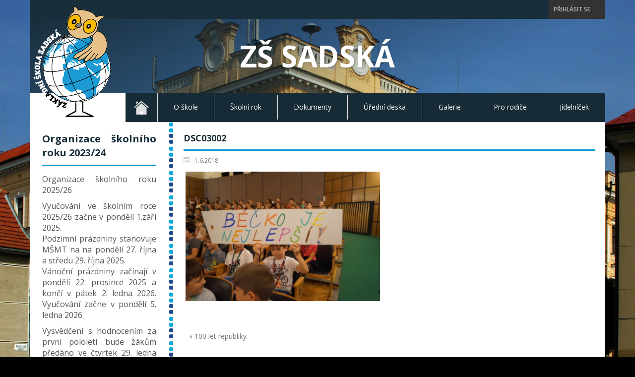

--- FILE ---
content_type: text/html; charset=UTF-8
request_url: https://zs-sadska.cz/100-let-republiky/dsc03002/
body_size: 8792
content:
<!DOCTYPE html>
<html dir="ltr" dir="ltr" lang="cs">
<head>
<meta charset="UTF-8" />
<link href="https://zs-sadska.cz/wp-content/themes/ZSSadska_180515/images/aca7bf54792bb38f84ce6f2c10e4ad88_favicon.jpg" rel="icon" type="image/x-icon" />
<link rel="pingback" href="https://zs-sadska.cz/xmlrpc.php" />
<script>
var themeHasJQuery = !!window.jQuery;
</script>
<script src='//zs-sadska.cz/wp-content/cache/wpfc-minified/qhca4doc/a4fug.js' type="text/javascript"></script>
<!-- <script src="https://zs-sadska.cz/wp-content/themes/ZSSadska_180515/jquery.js?ver=1.0.669"></script> -->
<script>
window._$ = jQuery.noConflict(themeHasJQuery);
</script>
<meta name="viewport" content="width=device-width, initial-scale=1.0">
<!--[if lte IE 9]>
<link rel="stylesheet" type="text/css" href="https://zs-sadska.cz/wp-content/themes/ZSSadska_180515/layout.ie.css" />
<script src="https://zs-sadska.cz/wp-content/themes/ZSSadska_180515/layout.ie.js"></script>
<![endif]-->
<link class="" href='//fonts.googleapis.com/css?family=Open+Sans:300,300italic,regular,italic,600,600italic,700,700italic,800,800italic&subset=latin' rel='stylesheet' type='text/css'>
<script src='//zs-sadska.cz/wp-content/cache/wpfc-minified/4dxi28j/a4fug.js' type="text/javascript"></script>
<!-- <script src="https://zs-sadska.cz/wp-content/themes/ZSSadska_180515/layout.core.js"></script> -->
<title>DSC03002 | ZŠ Sadská</title>
<!-- All in One SEO 4.9.2 - aioseo.com -->
<meta name="robots" content="max-image-preview:large" />
<meta name="author" content="Mgr. Blanka Žánová"/>
<link rel="canonical" href="https://zs-sadska.cz/100-let-republiky/dsc03002/" />
<meta name="generator" content="All in One SEO (AIOSEO) 4.9.2" />
<script type="application/ld+json" class="aioseo-schema">
{"@context":"https:\/\/schema.org","@graph":[{"@type":"BreadcrumbList","@id":"https:\/\/zs-sadska.cz\/100-let-republiky\/dsc03002\/#breadcrumblist","itemListElement":[{"@type":"ListItem","@id":"https:\/\/zs-sadska.cz#listItem","position":1,"name":"Home","item":"https:\/\/zs-sadska.cz","nextItem":{"@type":"ListItem","@id":"https:\/\/zs-sadska.cz\/100-let-republiky\/dsc03002\/#listItem","name":"DSC03002"}},{"@type":"ListItem","@id":"https:\/\/zs-sadska.cz\/100-let-republiky\/dsc03002\/#listItem","position":2,"name":"DSC03002","previousItem":{"@type":"ListItem","@id":"https:\/\/zs-sadska.cz#listItem","name":"Home"}}]},{"@type":"ItemPage","@id":"https:\/\/zs-sadska.cz\/100-let-republiky\/dsc03002\/#itempage","url":"https:\/\/zs-sadska.cz\/100-let-republiky\/dsc03002\/","name":"DSC03002 | Z\u0160 Sadsk\u00e1","inLanguage":"cs-CZ","isPartOf":{"@id":"https:\/\/zs-sadska.cz\/#website"},"breadcrumb":{"@id":"https:\/\/zs-sadska.cz\/100-let-republiky\/dsc03002\/#breadcrumblist"},"author":{"@id":"https:\/\/zs-sadska.cz\/author\/1reditelkazs\/#author"},"creator":{"@id":"https:\/\/zs-sadska.cz\/author\/1reditelkazs\/#author"},"datePublished":"2018-06-01T12:54:42+02:00","dateModified":"2018-06-01T12:54:42+02:00"},{"@type":"Organization","@id":"https:\/\/zs-sadska.cz\/#organization","name":"Z\u0160 Sadsk\u00e1","description":"Ofici\u00e1ln\u00ed webov\u00e9 str\u00e1nky z\u00e1kladn\u00ed \u0161koly Sadsk\u00e1","url":"https:\/\/zs-sadska.cz\/","telephone":"+420773386101","logo":{"@type":"ImageObject","url":"https:\/\/zs-sadska.cz\/wp-content\/uploads\/2021\/03\/logo_ZS.jpg","@id":"https:\/\/zs-sadska.cz\/100-let-republiky\/dsc03002\/#organizationLogo","width":326,"height":450},"image":{"@id":"https:\/\/zs-sadska.cz\/100-let-republiky\/dsc03002\/#organizationLogo"}},{"@type":"Person","@id":"https:\/\/zs-sadska.cz\/author\/1reditelkazs\/#author","url":"https:\/\/zs-sadska.cz\/author\/1reditelkazs\/","name":"Mgr. Blanka \u017d\u00e1nov\u00e1","image":{"@type":"ImageObject","@id":"https:\/\/zs-sadska.cz\/100-let-republiky\/dsc03002\/#authorImage","url":"https:\/\/secure.gravatar.com\/avatar\/f59b48707867deb9c4fc0c36f618c506c9e8c0dd1d39e7773687ec65feacdcbb?s=96&d=mm&r=g","width":96,"height":96,"caption":"Mgr. Blanka \u017d\u00e1nov\u00e1"}},{"@type":"WebSite","@id":"https:\/\/zs-sadska.cz\/#website","url":"https:\/\/zs-sadska.cz\/","name":"Z\u0160 Sadsk\u00e1","description":"Ofici\u00e1ln\u00ed webov\u00e9 str\u00e1nky z\u00e1kladn\u00ed \u0161koly Sadsk\u00e1","inLanguage":"cs-CZ","publisher":{"@id":"https:\/\/zs-sadska.cz\/#organization"}}]}
</script>
<!-- All in One SEO -->
<link rel='dns-prefetch' href='//secure.gravatar.com' />
<link rel='dns-prefetch' href='//stats.wp.com' />
<link rel='dns-prefetch' href='//fonts.googleapis.com' />
<link rel='dns-prefetch' href='//v0.wordpress.com' />
<link rel="alternate" type="application/rss+xml" title="ZŠ Sadská &raquo; RSS zdroj" href="https://zs-sadska.cz/feed/" />
<link rel="alternate" type="application/rss+xml" title="ZŠ Sadská &raquo; RSS komentářů" href="https://zs-sadska.cz/comments/feed/" />
<link rel="alternate" title="oEmbed (JSON)" type="application/json+oembed" href="https://zs-sadska.cz/wp-json/oembed/1.0/embed?url=https%3A%2F%2Fzs-sadska.cz%2F100-let-republiky%2Fdsc03002%2F" />
<link rel="alternate" title="oEmbed (XML)" type="text/xml+oembed" href="https://zs-sadska.cz/wp-json/oembed/1.0/embed?url=https%3A%2F%2Fzs-sadska.cz%2F100-let-republiky%2Fdsc03002%2F&#038;format=xml" />
<style id='wp-img-auto-sizes-contain-inline-css' type='text/css'>
img:is([sizes=auto i],[sizes^="auto," i]){contain-intrinsic-size:3000px 1500px}
/*# sourceURL=wp-img-auto-sizes-contain-inline-css */
</style>
<!-- <link rel='stylesheet' id='dashicons-css' href='https://zs-sadska.cz/wp-includes/css/dashicons.min.css' type='text/css' media='all' /> -->
<!-- <link rel='stylesheet' id='elusive-css' href='https://zs-sadska.cz/wp-content/plugins/menu-icons/vendor/codeinwp/icon-picker/css/types/elusive.min.css' type='text/css' media='all' /> -->
<!-- <link rel='stylesheet' id='menu-icon-font-awesome-css' href='https://zs-sadska.cz/wp-content/plugins/menu-icons/css/fontawesome/css/all.min.css' type='text/css' media='all' /> -->
<!-- <link rel='stylesheet' id='foundation-icons-css' href='https://zs-sadska.cz/wp-content/plugins/menu-icons/vendor/codeinwp/icon-picker/css/types/foundation-icons.min.css' type='text/css' media='all' /> -->
<!-- <link rel='stylesheet' id='genericons-css' href='https://zs-sadska.cz/wp-content/plugins/menu-icons/vendor/codeinwp/icon-picker/css/types/genericons.min.css' type='text/css' media='all' /> -->
<!-- <link rel='stylesheet' id='menu-icons-extra-css' href='https://zs-sadska.cz/wp-content/plugins/menu-icons/css/extra.min.css' type='text/css' media='all' /> -->
<!-- <link rel='stylesheet' id='wpdm-fonticon-css' href='https://zs-sadska.cz/wp-content/plugins/download-manager/assets/wpdm-iconfont/css/wpdm-icons.css' type='text/css' media='all' /> -->
<!-- <link rel='stylesheet' id='wpdm-front-css' href='https://zs-sadska.cz/wp-content/plugins/download-manager/assets/css/front.min.css' type='text/css' media='all' /> -->
<!-- <link rel='stylesheet' id='foobox-free-min-css' href='https://zs-sadska.cz/wp-content/plugins/foobox-image-lightbox/free/css/foobox.free.min.css' type='text/css' media='all' /> -->
<!-- <link rel='stylesheet' id='symple_shortcode_styles-css' href='https://zs-sadska.cz/wp-content/plugins/symple-shortcodes/shortcodes/css/symple_shortcodes_styles.css' type='text/css' media='all' /> -->
<link rel="stylesheet" type="text/css" href="//zs-sadska.cz/wp-content/cache/wpfc-minified/9a01fkej/a4fug.css" media="all"/>
<link rel='stylesheet' id='evcal_google_fonts-css' href='//fonts.googleapis.com/css?family=Oswald%3A400%2C300%7COpen+Sans%3A700%2C400%2C400i%7CRoboto%3A700%2C400' type='text/css' media='screen' />
<!-- <link rel='stylesheet' id='evcal_cal_default-css' href='//zs-sadska.cz/wp-content/plugins/eventON/assets/css/eventon_styles.css' type='text/css' media='all' /> -->
<!-- <link rel='stylesheet' id='evo_font_icons-css' href='//zs-sadska.cz/wp-content/plugins/eventON/assets/fonts/font-awesome.css' type='text/css' media='all' /> -->
<!-- <link rel='stylesheet' id='eventon_dynamic_styles-css' href='//zs-sadska.cz/wp-content/plugins/eventON/assets/css/eventon_dynamic_styles.css' type='text/css' media='all' /> -->
<!-- <link rel='stylesheet' id='theme-bootstrap-css' href='//zs-sadska.cz/wp-content/themes/ZSSadska_180515/bootstrap.css' type='text/css' media='all' /> -->
<!-- <link rel='stylesheet' id='theme-style-css' href='//zs-sadska.cz/wp-content/themes/ZSSadska_180515/style.css' type='text/css' media='all' /> -->
<link rel="stylesheet" type="text/css" href="//zs-sadska.cz/wp-content/cache/wpfc-minified/oxzsxdo/a4fug.css" media="all"/>
<script src='//zs-sadska.cz/wp-content/cache/wpfc-minified/g110lezy/a4fug.js' type="text/javascript"></script>
<!-- <script type="text/javascript" src="https://zs-sadska.cz/wp-includes/js/jquery/jquery.min.js" id="jquery-core-js"></script> -->
<!-- <script type="text/javascript" src="https://zs-sadska.cz/wp-includes/js/jquery/jquery-migrate.min.js" id="jquery-migrate-js"></script> -->
<!-- <script type="text/javascript" src="https://zs-sadska.cz/wp-content/plugins/download-manager/assets/js/wpdm.min.js" id="wpdm-frontend-js-js"></script> -->
<script type="text/javascript" id="wpdm-frontjs-js-extra">
/* <![CDATA[ */
var wpdm_url = {"home":"https://zs-sadska.cz/","site":"https://zs-sadska.cz/","ajax":"https://zs-sadska.cz/wp-admin/admin-ajax.php"};
var wpdm_js = {"spinner":"\u003Ci class=\"wpdm-icon wpdm-sun wpdm-spin\"\u003E\u003C/i\u003E","client_id":"d151e688eaae1b8dbb4d803d89a1bb77"};
var wpdm_strings = {"pass_var":"Password Verified!","pass_var_q":"Please click following button to start download.","start_dl":"Start Download"};
//# sourceURL=wpdm-frontjs-js-extra
/* ]]> */
</script>
<script src='//zs-sadska.cz/wp-content/cache/wpfc-minified/8acaore4/a4fug.js' type="text/javascript"></script>
<!-- <script type="text/javascript" src="https://zs-sadska.cz/wp-content/plugins/download-manager/assets/js/front.min.js" id="wpdm-frontjs-js"></script> -->
<script type="text/javascript" id="foobox-free-min-js-before">
/* <![CDATA[ */
/* Run FooBox FREE (v2.7.35) */
var FOOBOX = window.FOOBOX = {
ready: true,
disableOthers: false,
o: {wordpress: { enabled: true }, countMessage:'image %index of %total', captions: { dataTitle: ["captionTitle","title"], dataDesc: ["captionDesc","description"] }, rel: '', excludes:'.fbx-link,.nofoobox,.nolightbox,a[href*="pinterest.com/pin/create/button/"]', affiliate : { enabled: false }},
selectors: [
".foogallery-container.foogallery-lightbox-foobox", ".foogallery-container.foogallery-lightbox-foobox-free", ".gallery", ".wp-block-gallery", ".wp-caption", ".wp-block-image", "a:has(img[class*=wp-image-])", ".foobox"
],
pre: function( $ ){
// Custom JavaScript (Pre)
},
post: function( $ ){
// Custom JavaScript (Post)
// Custom Captions Code
},
custom: function( $ ){
// Custom Extra JS
}
};
//# sourceURL=foobox-free-min-js-before
/* ]]> */
</script>
<script src='//zs-sadska.cz/wp-content/cache/wpfc-minified/14ob7yce/a4fug.js' type="text/javascript"></script>
<!-- <script type="text/javascript" src="https://zs-sadska.cz/wp-content/plugins/foobox-image-lightbox/free/js/foobox.free.min.js" id="foobox-free-min-js"></script> -->
<script type="text/javascript" id="ai-js-js-extra">
/* <![CDATA[ */
var MyAjax = {"ajaxurl":"https://zs-sadska.cz/wp-admin/admin-ajax.php","security":"70f7233fc5"};
//# sourceURL=ai-js-js-extra
/* ]]> */
</script>
<script src='//zs-sadska.cz/wp-content/cache/wpfc-minified/fdfag85b/a4fug.js' type="text/javascript"></script>
<!-- <script type="text/javascript" src="https://zs-sadska.cz/wp-content/plugins/advanced-iframe/js/ai.min.js" id="ai-js-js"></script> -->
<!-- <script type="text/javascript" src="//zs-sadska.cz/wp-content/themes/ZSSadska_180515/bootstrap.min.js" id="theme-bootstrap-js"></script> -->
<!-- <script type="text/javascript" src="//zs-sadska.cz/wp-content/themes/ZSSadska_180515/script.js" id="theme-script-js"></script> -->
<link rel="https://api.w.org/" href="https://zs-sadska.cz/wp-json/" /><link rel="alternate" title="JSON" type="application/json" href="https://zs-sadska.cz/wp-json/wp/v2/media/1122" /><link rel="EditURI" type="application/rsd+xml" title="RSD" href="https://zs-sadska.cz/xmlrpc.php?rsd" />
<link rel='shortlink' href='https://wp.me/a9TXEB-i6' />
<style>img#wpstats{display:none}</style>
<link rel='header_link' href='https://zs-sadska.cz' /><script>window.wpJQuery = window.jQuery;</script>
<!-- EventON Version -->
<meta name="generator" content="EventON 2.6.6" />
<meta name="generator" content="WordPress Download Manager 3.3.42" />
<style>
/* WPDM Link Template Styles */        </style>
<style>
:root {
--color-primary: #4a8eff;
--color-primary-rgb: 74, 142, 255;
--color-primary-hover: #5998ff;
--color-primary-active: #3281ff;
--clr-sec: #6c757d;
--clr-sec-rgb: 108, 117, 125;
--clr-sec-hover: #6c757d;
--clr-sec-active: #6c757d;
--color-secondary: #6c757d;
--color-secondary-rgb: 108, 117, 125;
--color-secondary-hover: #6c757d;
--color-secondary-active: #6c757d;
--color-success: #018e11;
--color-success-rgb: 1, 142, 17;
--color-success-hover: #0aad01;
--color-success-active: #0c8c01;
--color-info: #2CA8FF;
--color-info-rgb: 44, 168, 255;
--color-info-hover: #2CA8FF;
--color-info-active: #2CA8FF;
--color-warning: #FFB236;
--color-warning-rgb: 255, 178, 54;
--color-warning-hover: #FFB236;
--color-warning-active: #FFB236;
--color-danger: #ff5062;
--color-danger-rgb: 255, 80, 98;
--color-danger-hover: #ff5062;
--color-danger-active: #ff5062;
--color-green: #30b570;
--color-blue: #0073ff;
--color-purple: #8557D3;
--color-red: #ff5062;
--color-muted: rgba(69, 89, 122, 0.6);
--wpdm-font: "Sen", -apple-system, BlinkMacSystemFont, "Segoe UI", Roboto, Helvetica, Arial, sans-serif, "Apple Color Emoji", "Segoe UI Emoji", "Segoe UI Symbol";
}
.wpdm-download-link.btn.btn-primary {
border-radius: 4px;
}
</style>
<meta name="robots" content="ALL,FOLLOW" />
<meta name="author" content="Lucie Šestáková" />
</head>
<body data-rsssl=1 class="attachment wp-singular attachment-template-default single single-attachment postid-1122 attachmentid-1122 attachment-jpeg wp-theme-ZSSadska_180515  hfeed bootstrap bd-body-6 bd-pagebackground bd-margins symple-shortcodes  symple-shortcodes-responsive">
<header class=" bd-headerarea-1 bd-margins">
<div class="bd-containereffect-6 container-effect container "><div class=" bd-layoutbox-26  bd-no-margins clearfix">
<div class="bd-container-inner">
<div class=" bd-topmenu-2" data-responsive-menu="true">
<div class=" bd-responsivemenu-2 collapse-button">
<div class="bd-container-inner">
<div class="bd-menuitem-7 ">
<a  data-toggle="collapse"
data-target=".bd-topmenu-2 .collapse-button + .navbar-collapse"
href="#" onclick="return false;">
<span>Login</span>
</a>
</div>
</div>
</div>
<div class="navbar-collapse collapse">
<div class=" bd-horizontalmenu-1 clearfix">
<div class="bd-container-inner">
<ul class=" bd-menu-1 nav nav-pills navbar-left">
<li class=" bd-menuitem-1 ">
<a class=" "  href="https://zs-sadska.cz/wp-login.php?itsec-hb-token=prihlasit">
<span>
Přihlásit se        </span>
</a>    </li>
</ul>                </div>
</div>
</div>
</div>
</div>
</div>
</div>
<div class="bd-containereffect-8 container-effect container "><div class=" bd-layoutbox-9  bd-no-margins clearfix">
<div class="bd-container-inner">
<div class=" bd-flexalign-2 bd-no-margins bd-flexalign">
<div class=" bd-headline-2 ">
<div class="bd-container-inner">
<h3>
<a href="https://zs-sadska.cz/">ZŠ Sadská</a>
</h3>
</div>
</div>
</div>
</div>
</div>
</div>
<div class="bd-containereffect-3 container-effect container "><section class=" bd-section-6 bd-tagstyles " id="section6" data-section-title="2 Columns">
<div class="bd-container-inner bd-margins clearfix">
<div class=" bd-layoutcontainer-32 bd-columns bd-no-margins">
<div class="bd-container-inner">
<div class="container-fluid">
<div class="row 
bd-row-flex 
bd-row-align-top">
<div class=" bd-columnwrapper-7 
col-md-2
col-sm-12">
<div class="bd-layoutcolumn-7 bd-column" ><div class="bd-vertical-align-wrapper">
<a class=" bd-logo-2" href="https://zs-sadska.cz">
<img class=" bd-imagestyles-21" src="https://zs-sadska.cz/wp-content/themes/ZSSadska_180515/images/c62a6d5e5677e14b8944c07b56cf7ce0_logonew.png" alt="ZŠ Sadská">
</a>
</div></div>
</div>
<div class=" bd-columnwrapper-37 
col-md-10
col-sm-12">
<div class="bd-layoutcolumn-37 bd-column" ><div class="bd-vertical-align-wrapper">    
<nav class=" bd-hmenu-2"  data-responsive-menu="true" data-responsive-levels="expand with reload" data-responsive-type="" data-offcanvas-delay="0ms" data-offcanvas-duration="700ms" data-offcanvas-timing-function="ease">
<div class=" bd-menuoverlay-34 bd-menu-overlay"></div>
<div class=" bd-responsivemenu-3 collapse-button">
<div class="bd-container-inner">
<div class="bd-menuitem-33 ">
<a  data-toggle="collapse"
data-target=".bd-hmenu-2 .collapse-button + .navbar-collapse"
href="#" onclick="return false;">
<span>MENU</span>
</a>
</div>
</div>
</div>
<div class="navbar-collapse collapse ">
<div class=" bd-horizontalmenu-4 clearfix">
<div class="bd-container-inner">
<ul class=" bd-menu-7 nav nav-pills nav-justified">
<li class=" bd-menuitem-25 bd-toplevel-item ">
<a class=" "  href="https://zs-sadska.cz">
<span>
<img width="30" height="28" src="https://zs-sadska.cz/wp-content/uploads/2018/03/home.png" class="_mi _image" alt="" aria-hidden="true" decoding="async" loading="lazy" /><span class="visuallyhidden">Úvod</span>        </span>
</a>    </li>
<li class=" bd-menuitem-25 bd-toplevel-item  bd-submenu-icon-only">
<a class=" "  href="https://zs-sadska.cz/o-skole/">
<span>
O škole        </span>
</a>    
<div class="bd-menu-8-popup ">
<ul class="bd-menu-8 bd-no-margins  ">
<li class=" bd-menuitem-27  bd-sub-item">
<a class=" "  href="https://zs-sadska.cz/o-skole/zakladni-udaje/">
<span>
Základní údaje                </span>
</a>
</li>
<li class=" bd-menuitem-27  bd-sub-item">
<a class=" "  href="https://zs-sadska.cz/o-skole/zamestnanci/">
<span>
Zaměstnanci                </span>
</a>
</li>
<li class=" bd-menuitem-27  bd-sub-item">
<a class=" "  href="https://zs-sadska.cz/o-skole/skolni-druzina/">
<span>
Školní družina                </span>
</a>
</li>
<li class=" bd-menuitem-27  bd-sub-item">
<a class=" "  href="https://zs-sadska.cz/o-skole/skolni-klub/">
<span>
Školní klub                </span>
</a>
</li>
<li class=" bd-menuitem-27  bd-sub-item">
<a class=" "  href="https://zs-sadska.cz/o-skole/skolni-jidelna/">
<span>
Školní jídelna                </span>
</a>
</li>
<li class=" bd-menuitem-27  bd-sub-item">
<a class=" "  href="https://zs-sadska.cz/o-skole/skolni-poradenske-pracoviste/">
<span>
Školní poradenské pracoviště                </span>
</a>
</li>
<li class=" bd-menuitem-27  bd-sub-item">
<a class=" "  href="https://zs-sadska.cz/o-skole/zakovsky-parlament/">
<span>
Žákovský parlament                </span>
</a>
</li>
<li class=" bd-menuitem-27  bd-sub-item">
<a class=" "  href="https://zs-sadska.cz/o-skole/kps/">
<span>
KPŠ                </span>
</a>
</li>
<li class=" bd-menuitem-27  bd-sub-item">
<a class=" "  href="https://zs-sadska.cz/o-skole/rada-skoly/">
<span>
Školská rada                </span>
</a>
</li>
<li class=" bd-menuitem-27  bd-sub-item">
<a class=" "  href="https://zs-sadska.cz/o-skole/podatelna-skoly/">
<span>
Podatelna školy                </span>
</a>
</li>
</ul>
</div>
</li>
<li class=" bd-menuitem-25 bd-toplevel-item  bd-submenu-icon-only">
<a class=" "  href="https://zs-sadska.cz/skolni-rok/">
<span>
Školní rok        </span>
</a>    
<div class="bd-menu-8-popup ">
<ul class="bd-menu-8 bd-no-margins  ">
<li class=" bd-menuitem-27  bd-sub-item">
<a class=" "  href="https://zs-sadska.cz/skolni-rok/vseobecne-informace/">
<span>
Všeobecné informace                </span>
</a>
</li>
<li class=" bd-menuitem-27  bd-sub-item">
<a class=" "  href="https://zs-sadska.cz/skolni-rok/rozvrh-hodin/">
<span>
Rozvrh hodin                </span>
</a>
</li>
<li class=" bd-menuitem-27  bd-sub-item">
<a class=" "  href="https://zs-sadska.cz/skolni-rok/lyzarsky-vycvik/">
<span>
Lyžařský výcvik                </span>
</a>
</li>
<li class=" bd-menuitem-27  bd-sub-item">
<a class=" "  href="https://zs-sadska.cz/skolni-rok/skola-v-prirode/">
<span>
Škola v přírodě                </span>
</a>
</li>
<li class=" bd-menuitem-27  bd-sub-item">
<a class=" "  href="https://zs-sadska.cz/skolni-rok/predskolak/">
<span>
Předškolák                </span>
</a>
</li>
<li class=" bd-menuitem-27  bd-sub-item">
<a class=" "  href="https://zs-sadska.cz/skolni-rok/krouzky/">
<span>
Kroužky                </span>
</a>
</li>
</ul>
</div>
</li>
<li class=" bd-menuitem-25 bd-toplevel-item ">
<a class=" "  href="https://zs-sadska.cz/dokumenty/">
<span>
Dokumenty        </span>
</a>    </li>
<li class=" bd-menuitem-25 bd-toplevel-item ">
<a class=" "  href="https://zs-sadska.cz/uredni-deska/">
<span>
Úřední deska        </span>
</a>    </li>
<li class=" bd-menuitem-25 bd-toplevel-item  bd-submenu-icon-only">
<a class=" "  href="https://zs-sadska.cz/galerie/">
<span>
Galerie        </span>
</a>    
<div class="bd-menu-8-popup ">
<ul class="bd-menu-8 bd-no-margins  ">
<li class=" bd-menuitem-27  bd-sub-item">
<a class=" "  href="https://zs-sadska.cz/galerie/foto/">
<span>
Foto                </span>
</a>
</li>
<li class=" bd-menuitem-27  bd-sub-item">
<a class=" "  href="https://zs-sadska.cz/galerie/video/">
<span>
Video                </span>
</a>
</li>
</ul>
</div>
</li>
<li class=" bd-menuitem-25 bd-toplevel-item  bd-submenu-icon-only">
<a class=" "  href="https://zs-sadska.cz/pro-rodice/">
<span>
Pro rodiče        </span>
</a>    
<div class="bd-menu-8-popup ">
<ul class="bd-menu-8 bd-no-margins  ">
<li class=" bd-menuitem-27  bd-sub-item">
<a class=" "  href="https://zs-sadska.cz/pro-rodice/skolni-rok-2024-2025/">
<span>
Školní rok 2025/2026                </span>
</a>
</li>
<li class=" bd-menuitem-27  bd-sub-item">
<a class=" "  href="https://zs-sadska.cz/pro-rodice/vseobecne-informace/">
<span>
Všeobecné informace                </span>
</a>
</li>
<li class=" bd-menuitem-27  bd-sub-item">
<a class=" "  href="https://zs-sadska.cz/pro-rodice/prijimaci-rizeni/">
<span>
Přijímací řízení                </span>
</a>
</li>
<li class=" bd-menuitem-27  bd-sub-item">
<a class=" "  href="https://zs-sadska.cz/skolni-rok/zapis-do-1-trid/">
<span>
Zápis do 1.tříd                </span>
</a>
</li>
<li class=" bd-menuitem-27  bd-sub-item">
<a class=" "  href="https://zs-sadska.cz/pro-rodice/tiskopisy/">
<span>
Tiskopisy                </span>
</a>
</li>
<li class=" bd-menuitem-27  bd-sub-item">
<a class=" "  href="https://zs-sadska.cz/pro-rodice/platby/">
<span>
Platby                </span>
</a>
</li>
<li class=" bd-menuitem-27  bd-sub-item">
<a class=" "  href="https://zs-sadska.cz/pro-rodice/postrehy-odjinud/">
<span>
Postřehy odjinud                </span>
</a>
</li>
<li class=" bd-menuitem-27  bd-sub-item">
<a class=" "  href="https://zs-sadska.cz/o-skole/facebook-skoly/">
<span>
Facebook školy                </span>
</a>
</li>
</ul>
</div>
</li>
<li class=" bd-menuitem-25 bd-toplevel-item ">
<a class=" "  href="https://zs-sadska.cz/jidelnicek/">
<span>
Jídelníček        </span>
</a>    </li>
</ul>            
</div>
</div>
<div class="bd-menu-close-icon">
<a href="#" class="bd-icon  bd-icon-92"></a>
</div>
</div>
</nav>
</div></div>
</div>
</div>
</div>
</div>
</div>
</div>
</section></div>
</header>
<div class="bd-containereffect-16 container-effect container ">
<div class=" bd-stretchtobottom-4 bd-stretch-to-bottom" data-control-selector=".bd-contentlayout-6">
<div class="bd-contentlayout-6   bd-sheetstyles  bd-no-margins bd-margins" >
<div class="bd-container-inner">
<div class="bd-flex-vertical bd-stretch-inner bd-contentlayout-offset">
<div class="bd-flex-horizontal bd-flex-wide bd-no-margins">
<aside class="bd-sidebararea-5-column  bd-flex-vertical bd-flex-fixed">
<div class="bd-sidebararea-5 bd-flex-wide  bd-contentlayout-offset">
<div  class=" bd-primarywidgetarea-2 clearfix" data-position="primary"><div class=" bd-block-11 bd-own-margins widget widget_black_studio_tinymce" id="black-studio-tinymce-6" data-block-id="black-studio-tinymce-6">
<div class=" bd-blockheader bd-tagstyles bd-no-margins">
<h4>Organizace školního roku 2023/24</h4>
</div>
<div class=" bd-blockcontent bd-tagstyles ">
<div class="textwidget"><p>Organizace školního roku 2025/26</p>
<p>Vyučování ve školním roce 2025/26 začne v pondělí 1.září 2025.<br />
Podzimní prázdniny stanovuje MŠMT na na pondělí 27. října a středu 29. října 2025.<br />
Vánoční prázdniny začínají v pondělí 22. prosince 2025 a končí v pátek 2. ledna 2026. Vyučování začne v pondělí 5. ledna 2026.</p>
<p>Vysvědčení s hodnocením za první pololetí bude žákům předáno ve čtvrtek 29. ledna 2026.<br />
Jednodenní pololetní prázdniny připadnou na pátek 30. ledna 2026.<br />
Jarní prázdniny: 23.2.-1.3.2026<br />
Velikonoční prázdniny připadnou na čtvrtek 2. dubna 2026.<br />
Vyučování ve druhém pololetí bude ukončeno v úterý 30. června 2026.<br />
Hlavní prázdniny trvají od 1. července 2026 do 31. srpna 2026<br />
Vyučování ve školním roce 2025/2026 začne v úterý 1. září 2026.</p>
</div></div>
</div>
<div class=" bd-block-11 bd-own-margins widget widget_archive" id="archives-2" data-block-id="archives-2">
<div class=" bd-blockheader bd-tagstyles bd-no-margins">
<h4>Archiv článků</h4>
</div>
<div class=" bd-blockcontent bd-tagstyles ">
<ul>
<li><a href='https://zs-sadska.cz/2026/01/'>Leden 2026</a>&nbsp;(7)</li>
<li><a href='https://zs-sadska.cz/2025/12/'>Prosinec 2025</a>&nbsp;(3)</li>
<li><a href='https://zs-sadska.cz/2025/11/'>Listopad 2025</a>&nbsp;(4)</li>
<li><a href='https://zs-sadska.cz/2025/10/'>Říjen 2025</a>&nbsp;(7)</li>
<li><a href='https://zs-sadska.cz/2025/09/'>Září 2025</a>&nbsp;(6)</li>
<li><a href='https://zs-sadska.cz/2025/08/'>Srpen 2025</a>&nbsp;(2)</li>
<li><a href='https://zs-sadska.cz/2025/06/'>Červen 2025</a>&nbsp;(8)</li>
<li><a href='https://zs-sadska.cz/2025/05/'>Květen 2025</a>&nbsp;(4)</li>
<li><a href='https://zs-sadska.cz/2025/04/'>Duben 2025</a>&nbsp;(3)</li>
<li><a href='https://zs-sadska.cz/2025/03/'>Březen 2025</a>&nbsp;(6)</li>
<li><a href='https://zs-sadska.cz/2025/01/'>Leden 2025</a>&nbsp;(7)</li>
<li><a href='https://zs-sadska.cz/2024/12/'>Prosinec 2024</a>&nbsp;(4)</li>
<li><a href='https://zs-sadska.cz/2024/11/'>Listopad 2024</a>&nbsp;(4)</li>
<li><a href='https://zs-sadska.cz/2024/10/'>Říjen 2024</a>&nbsp;(4)</li>
<li><a href='https://zs-sadska.cz/2024/09/'>Září 2024</a>&nbsp;(5)</li>
<li><a href='https://zs-sadska.cz/2024/08/'>Srpen 2024</a>&nbsp;(3)</li>
<li><a href='https://zs-sadska.cz/2024/06/'>Červen 2024</a>&nbsp;(5)</li>
<li><a href='https://zs-sadska.cz/2024/05/'>Květen 2024</a>&nbsp;(7)</li>
<li><a href='https://zs-sadska.cz/2024/04/'>Duben 2024</a>&nbsp;(7)</li>
<li><a href='https://zs-sadska.cz/2024/03/'>Březen 2024</a>&nbsp;(5)</li>
<li><a href='https://zs-sadska.cz/2024/02/'>Únor 2024</a>&nbsp;(5)</li>
<li><a href='https://zs-sadska.cz/2024/01/'>Leden 2024</a>&nbsp;(6)</li>
<li><a href='https://zs-sadska.cz/2023/12/'>Prosinec 2023</a>&nbsp;(4)</li>
<li><a href='https://zs-sadska.cz/2023/11/'>Listopad 2023</a>&nbsp;(2)</li>
<li><a href='https://zs-sadska.cz/2023/10/'>Říjen 2023</a>&nbsp;(7)</li>
<li><a href='https://zs-sadska.cz/2023/09/'>Září 2023</a>&nbsp;(5)</li>
<li><a href='https://zs-sadska.cz/2023/08/'>Srpen 2023</a>&nbsp;(1)</li>
<li><a href='https://zs-sadska.cz/2023/06/'>Červen 2023</a>&nbsp;(7)</li>
<li><a href='https://zs-sadska.cz/2023/05/'>Květen 2023</a>&nbsp;(5)</li>
<li><a href='https://zs-sadska.cz/2023/04/'>Duben 2023</a>&nbsp;(5)</li>
<li><a href='https://zs-sadska.cz/2023/03/'>Březen 2023</a>&nbsp;(7)</li>
<li><a href='https://zs-sadska.cz/2023/02/'>Únor 2023</a>&nbsp;(4)</li>
<li><a href='https://zs-sadska.cz/2023/01/'>Leden 2023</a>&nbsp;(3)</li>
<li><a href='https://zs-sadska.cz/2022/12/'>Prosinec 2022</a>&nbsp;(4)</li>
<li><a href='https://zs-sadska.cz/2022/11/'>Listopad 2022</a>&nbsp;(7)</li>
<li><a href='https://zs-sadska.cz/2022/10/'>Říjen 2022</a>&nbsp;(4)</li>
<li><a href='https://zs-sadska.cz/2022/09/'>Září 2022</a>&nbsp;(4)</li>
<li><a href='https://zs-sadska.cz/2022/08/'>Srpen 2022</a>&nbsp;(2)</li>
<li><a href='https://zs-sadska.cz/2022/06/'>Červen 2022</a>&nbsp;(9)</li>
<li><a href='https://zs-sadska.cz/2022/05/'>Květen 2022</a>&nbsp;(6)</li>
<li><a href='https://zs-sadska.cz/2022/04/'>Duben 2022</a>&nbsp;(5)</li>
<li><a href='https://zs-sadska.cz/2022/03/'>Březen 2022</a>&nbsp;(6)</li>
<li><a href='https://zs-sadska.cz/2022/02/'>Únor 2022</a>&nbsp;(7)</li>
<li><a href='https://zs-sadska.cz/2022/01/'>Leden 2022</a>&nbsp;(11)</li>
<li><a href='https://zs-sadska.cz/2021/12/'>Prosinec 2021</a>&nbsp;(3)</li>
<li><a href='https://zs-sadska.cz/2021/11/'>Listopad 2021</a>&nbsp;(12)</li>
<li><a href='https://zs-sadska.cz/2021/10/'>Říjen 2021</a>&nbsp;(6)</li>
<li><a href='https://zs-sadska.cz/2021/09/'>Září 2021</a>&nbsp;(6)</li>
<li><a href='https://zs-sadska.cz/2021/08/'>Srpen 2021</a>&nbsp;(6)</li>
<li><a href='https://zs-sadska.cz/2021/06/'>Červen 2021</a>&nbsp;(7)</li>
<li><a href='https://zs-sadska.cz/2021/05/'>Květen 2021</a>&nbsp;(5)</li>
<li><a href='https://zs-sadska.cz/2021/04/'>Duben 2021</a>&nbsp;(10)</li>
<li><a href='https://zs-sadska.cz/2021/03/'>Březen 2021</a>&nbsp;(5)</li>
<li><a href='https://zs-sadska.cz/2021/02/'>Únor 2021</a>&nbsp;(4)</li>
<li><a href='https://zs-sadska.cz/2021/01/'>Leden 2021</a>&nbsp;(2)</li>
<li><a href='https://zs-sadska.cz/2020/12/'>Prosinec 2020</a>&nbsp;(4)</li>
<li><a href='https://zs-sadska.cz/2020/11/'>Listopad 2020</a>&nbsp;(4)</li>
<li><a href='https://zs-sadska.cz/2020/10/'>Říjen 2020</a>&nbsp;(11)</li>
<li><a href='https://zs-sadska.cz/2020/09/'>Září 2020</a>&nbsp;(6)</li>
<li><a href='https://zs-sadska.cz/2020/08/'>Srpen 2020</a>&nbsp;(3)</li>
<li><a href='https://zs-sadska.cz/2020/07/'>Červenec 2020</a>&nbsp;(3)</li>
<li><a href='https://zs-sadska.cz/2020/06/'>Červen 2020</a>&nbsp;(4)</li>
<li><a href='https://zs-sadska.cz/2020/05/'>Květen 2020</a>&nbsp;(1)</li>
<li><a href='https://zs-sadska.cz/2020/04/'>Duben 2020</a>&nbsp;(1)</li>
<li><a href='https://zs-sadska.cz/2020/03/'>Březen 2020</a>&nbsp;(4)</li>
<li><a href='https://zs-sadska.cz/2020/02/'>Únor 2020</a>&nbsp;(2)</li>
<li><a href='https://zs-sadska.cz/2020/01/'>Leden 2020</a>&nbsp;(8)</li>
<li><a href='https://zs-sadska.cz/2019/12/'>Prosinec 2019</a>&nbsp;(7)</li>
<li><a href='https://zs-sadska.cz/2019/11/'>Listopad 2019</a>&nbsp;(2)</li>
<li><a href='https://zs-sadska.cz/2019/10/'>Říjen 2019</a>&nbsp;(2)</li>
<li><a href='https://zs-sadska.cz/2019/09/'>Září 2019</a>&nbsp;(4)</li>
<li><a href='https://zs-sadska.cz/2019/08/'>Srpen 2019</a>&nbsp;(3)</li>
<li><a href='https://zs-sadska.cz/2019/06/'>Červen 2019</a>&nbsp;(2)</li>
<li><a href='https://zs-sadska.cz/2019/05/'>Květen 2019</a>&nbsp;(8)</li>
<li><a href='https://zs-sadska.cz/2019/04/'>Duben 2019</a>&nbsp;(4)</li>
<li><a href='https://zs-sadska.cz/2019/03/'>Březen 2019</a>&nbsp;(6)</li>
<li><a href='https://zs-sadska.cz/2019/02/'>Únor 2019</a>&nbsp;(2)</li>
<li><a href='https://zs-sadska.cz/2019/01/'>Leden 2019</a>&nbsp;(2)</li>
<li><a href='https://zs-sadska.cz/2018/12/'>Prosinec 2018</a>&nbsp;(3)</li>
<li><a href='https://zs-sadska.cz/2018/11/'>Listopad 2018</a>&nbsp;(9)</li>
<li><a href='https://zs-sadska.cz/2018/10/'>Říjen 2018</a>&nbsp;(5)</li>
<li><a href='https://zs-sadska.cz/2018/09/'>Září 2018</a>&nbsp;(7)</li>
<li><a href='https://zs-sadska.cz/2018/08/'>Srpen 2018</a>&nbsp;(2)</li>
<li><a href='https://zs-sadska.cz/2018/07/'>Červenec 2018</a>&nbsp;(2)</li>
<li><a href='https://zs-sadska.cz/2018/06/'>Červen 2018</a>&nbsp;(6)</li>
<li><a href='https://zs-sadska.cz/2018/05/'>Květen 2018</a>&nbsp;(8)</li>
<li><a href='https://zs-sadska.cz/2018/04/'>Duben 2018</a>&nbsp;(4)</li>
<li><a href='https://zs-sadska.cz/2018/03/'>Březen 2018</a>&nbsp;(4)</li>
<li><a href='https://zs-sadska.cz/2018/02/'>Únor 2018</a>&nbsp;(3)</li>
<li><a href='https://zs-sadska.cz/2017/11/'>Listopad 2017</a>&nbsp;(2)</li>
</ul>
</div>
</div></div>                        
</div>
</aside>
<div class="bd-flex-vertical bd-flex-wide bd-no-margins">
<div class=" bd-layoutitemsbox-20 bd-flex-wide bd-no-margins">
<div class=" bd-content-15">
<div class=" bd-blog-2">
<div class="bd-container-inner">
<div class=" bd-grid-5 bd-margins">
<div class="container-fluid">
<div class="separated-grid row">
<div class="separated-item-34 col-md-12 ">
<div class="bd-griditem-34">
<article id="post-1122" class=" bd-article-3 clearfix hentry post-1122 attachment type-attachment status-inherit hentry">
<h2 class="entry-title  bd-postheader-3">
DSC03002    </h2>
<div class=" bd-layoutbox-8 bd-no-margins clearfix">
<div class="bd-container-inner">
<div class=" bd-posticondate-4 bd-no-margins">
<span class=" bd-icon bd-icon-39"><time class="entry-date published updated" datetime="2018-06-01T12:54:42+02:00">1.6.2018</time></span>
</div>
<div class=" bd-posticonedit-6 bd-no-margins">
</div>
</div>
</div>
<div class=" bd-layoutbox-10 bd-no-margins clearfix">
<div class="bd-container-inner">
<div class=" bd-postcontent-2 bd-tagstyles bd-custom-image bd-bootstrap-img bd-img-responsive bd-img-thumbnail  entry-content bd-contentlayout-offset" >
<p class="attachment"><a href='https://zs-sadska.cz/wp-content/uploads/2018/06/DSC03002.jpg'><img fetchpriority="high" decoding="async" width="400" height="266" src="https://zs-sadska.cz/wp-content/uploads/2018/06/DSC03002-400x266.jpg" class="attachment-medium size-medium" alt="" srcset="https://zs-sadska.cz/wp-content/uploads/2018/06/DSC03002-400x266.jpg 400w, https://zs-sadska.cz/wp-content/uploads/2018/06/DSC03002-300x200.jpg 300w, https://zs-sadska.cz/wp-content/uploads/2018/06/DSC03002-768x511.jpg 768w, https://zs-sadska.cz/wp-content/uploads/2018/06/DSC03002-1024x682.jpg 1024w" sizes="(max-width: 400px) 100vw, 400px" /></a></p>
</div>
</div>
</div>
<div class=" bd-layoutbox-12 bd-no-margins clearfix">
<div class="bd-container-inner">
<div class=" bd-posticontags-8 bd-no-margins">
</div>
</div>
</div>
</article>
<div class=" bd-comments-2" id="comments">
<div class="bd-container-inner">
</div>
</div>                                                            </div>
</div>
</div>
</div>
</div>
<div class=" bd-blogpagination-2">
<div class=" bd-stretchtobottom-10 bd-stretch-to-bottom" data-control-selector=".bd-pagination-15"><ul class="bd-pagination-15  pagination">
<li class="bd-paginationitem-15">
<a href="https://zs-sadska.cz/100-let-republiky/" title="100 let republiky" rel="prev">&laquo; 100 let republiky</a>    </li>
</ul>
</div>
</div>
</div>
</div>
</div>
</div>
</div>
</div>
</div>
</div>
</div></div>
</div>
<footer class=" bd-footerarea-1">
<div class="bd-containereffect-12 container-effect container "><section class=" bd-section-2 bd-tagstyles " id="section2" data-section-title="">
<div class="bd-container-inner bd-margins clearfix">
<div class=" bd-layoutcontainer-28 bd-columns bd-no-margins">
<div class="bd-container-inner">
<div class="container-fluid">
<div class="row ">
<div class=" bd-columnwrapper-62 
col-md-6
col-sm-12
col-xs-12">
<div class="bd-layoutcolumn-62 bd-column" ><div class="bd-vertical-align-wrapper"><div  class=" bd-footerwidgetarea-3 clearfix" data-position="footer1"><div class=" bd-block-2 bd-own-margins widget widget_black_studio_tinymce" id="black-studio-tinymce-5" data-block-id="black-studio-tinymce-5">
<div class=" bd-blockcontent bd-tagstyles ">
<div class="textwidget"><p>&nbsp;</p>
<p>Copyright © 2026 | <a href="/mapa-webu">Mapa webu</a> | <a href="https://www.tvorba-www-stranek.biz/" target="_blank" rel="noopener">Tvorba webových stránek</a> pro ZŠ Sadská.</p>
</div></div>
</div></div></div></div>
</div>
<div class=" bd-columnwrapper-63 
col-md-6
col-sm-12
col-xs-12">
<div class="bd-layoutcolumn-63 bd-column" ><div class="bd-vertical-align-wrapper"></div></div>
</div>
<div class=" bd-columnwrapper-64 
col-md-6
col-sm-6
col-xs-12">
<div class="bd-layoutcolumn-64 bd-column" ><div class="bd-vertical-align-wrapper"></div></div>
</div>
<div class=" bd-columnwrapper-65 
col-md-6
col-sm-6
col-xs-12">
<div class="bd-layoutcolumn-65 bd-column" ><div class="bd-vertical-align-wrapper"></div></div>
</div>
</div>
</div>
</div>
</div>
</div>
</section></div>
</footer>
<div data-smooth-scroll data-animation-time="250" class=" bd-smoothscroll-3"><a href="#" class=" bd-backtotop-1 ">
<span class="bd-icon-67 bd-icon "></span>
</a></div>
<div id="wp-footer">
<script type="speculationrules">
{"prefetch":[{"source":"document","where":{"and":[{"href_matches":"/*"},{"not":{"href_matches":["/wp-*.php","/wp-admin/*","/wp-content/uploads/*","/wp-content/*","/wp-content/plugins/*","/wp-content/themes/ZSSadska_180515/*","/*\\?(.+)"]}},{"not":{"selector_matches":"a[rel~=\"nofollow\"]"}},{"not":{"selector_matches":".no-prefetch, .no-prefetch a"}}]},"eagerness":"conservative"}]}
</script>
<script>
const abmsg = "We noticed an ad blocker. Consider whitelisting us to support the site ❤️";
const abmsgd = "download";
const iswpdmpropage = 0;
jQuery(function($){
});
</script>
<div id="fb-root"></div>
<script type="text/javascript">
/*<![CDATA[*/
var gmapstyles = 'default';
/* ]]> */
</script>		
<div class='evo_lightboxes' style='display:block'>					<div class='evo_lightbox eventcard eventon_events_list' id='' >
<div class="evo_content_in">													
<div class="evo_content_inin">
<div class="evo_lightbox_content">
<a class='evolbclose '>X</a>
<div class='evo_lightbox_body eventon_list_event evo_pop_body evcal_eventcard'> </div>
</div>
</div>							
</div>
</div>
</div><script type="module"  src="https://zs-sadska.cz/wp-content/plugins/all-in-one-seo-pack/dist/Lite/assets/table-of-contents.95d0dfce.js" id="aioseo/js/src/vue/standalone/blocks/table-of-contents/frontend.js-js"></script>
<script type="text/javascript" src="https://zs-sadska.cz/wp-includes/js/dist/hooks.min.js" id="wp-hooks-js"></script>
<script type="text/javascript" src="https://zs-sadska.cz/wp-includes/js/dist/i18n.min.js" id="wp-i18n-js"></script>
<script type="text/javascript" id="wp-i18n-js-after">
/* <![CDATA[ */
wp.i18n.setLocaleData( { 'text direction\u0004ltr': [ 'ltr' ] } );
//# sourceURL=wp-i18n-js-after
/* ]]> */
</script>
<script type="text/javascript" src="https://zs-sadska.cz/wp-includes/js/jquery/jquery.form.min.js" id="jquery-form-js"></script>
<script type="text/javascript" src="//zs-sadska.cz/wp-content/plugins/eventON/assets/js/eventon_functions.js" id="evcal_functions-js"></script>
<script type="text/javascript" src="https://zs-sadska.cz/wp-content/plugins/eventON/assets/js/jquery.mobile.min.js" id="evo_mobile-js"></script>
<script type="text/javascript" src="//zs-sadska.cz/wp-content/plugins/eventON/assets/js/jquery.mousewheel.min.js" id="evo_mouse-js"></script>
<script type="text/javascript" id="evcal_ajax_handle-js-extra">
/* <![CDATA[ */
var the_ajax_script = {"ajaxurl":"https://zs-sadska.cz/wp-admin/admin-ajax.php","postnonce":"eedb9418cf"};
//# sourceURL=evcal_ajax_handle-js-extra
/* ]]> */
</script>
<script type="text/javascript" src="//zs-sadska.cz/wp-content/plugins/eventON/assets/js/eventon_script.js" id="evcal_ajax_handle-js"></script>
<script type="text/javascript" id="jetpack-stats-js-before">
/* <![CDATA[ */
_stq = window._stq || [];
_stq.push([ "view", JSON.parse("{\"v\":\"ext\",\"blog\":\"146324377\",\"post\":\"1122\",\"tz\":\"1\",\"srv\":\"zs-sadska.cz\",\"j\":\"1:15.3.1\"}") ]);
_stq.push([ "clickTrackerInit", "146324377", "1122" ]);
//# sourceURL=jetpack-stats-js-before
/* ]]> */
</script>
<script type="text/javascript" src="https://stats.wp.com/e-202605.js" id="jetpack-stats-js" defer="defer" data-wp-strategy="defer"></script>
<script type="text/javascript" src="https://zs-sadska.cz/wp-includes/js/comment-reply.min.js" id="comment-reply-js" async="async" data-wp-strategy="async" fetchpriority="low"></script>
<!-- 133 queries. 0,960 seconds. -->
</div>
</body>
</html><!-- WP Fastest Cache file was created in 0.528 seconds, on 26.1.2026 @ 21:38 --><!-- need to refresh to see cached version -->